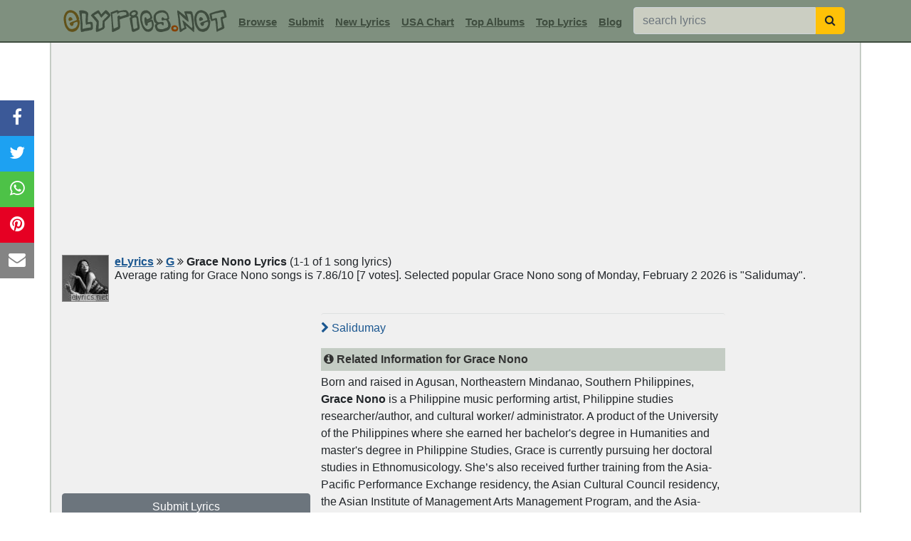

--- FILE ---
content_type: text/html; charset=utf-8
request_url: https://www.google.com/recaptcha/api2/aframe
body_size: 268
content:
<!DOCTYPE HTML><html><head><meta http-equiv="content-type" content="text/html; charset=UTF-8"></head><body><script nonce="kL9SRsAO1VpagZ-FfW3ikw">/** Anti-fraud and anti-abuse applications only. See google.com/recaptcha */ try{var clients={'sodar':'https://pagead2.googlesyndication.com/pagead/sodar?'};window.addEventListener("message",function(a){try{if(a.source===window.parent){var b=JSON.parse(a.data);var c=clients[b['id']];if(c){var d=document.createElement('img');d.src=c+b['params']+'&rc='+(localStorage.getItem("rc::a")?sessionStorage.getItem("rc::b"):"");window.document.body.appendChild(d);sessionStorage.setItem("rc::e",parseInt(sessionStorage.getItem("rc::e")||0)+1);localStorage.setItem("rc::h",'1770016253634');}}}catch(b){}});window.parent.postMessage("_grecaptcha_ready", "*");}catch(b){}</script></body></html>